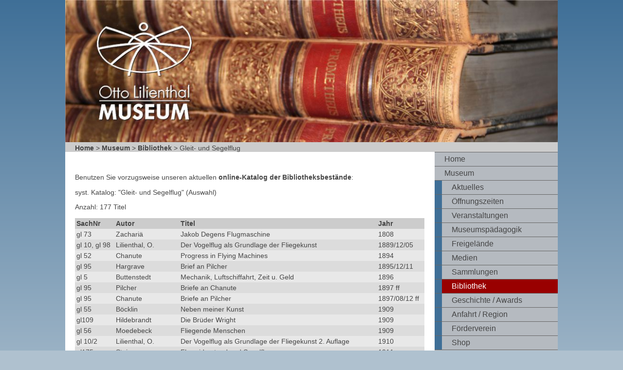

--- FILE ---
content_type: text/html
request_url: https://lilienthal-museum.de/olma/bibligs.htm
body_size: 9439
content:
<!DOCTYPE HTML>
<html>
<head>
<meta charset="utf-8">
<title>Otto-Lilienthal-Museum Anklam</title>
<link href="olma.css" rel="stylesheet" type="text/css"><!--[if lt IE 9]>
<script src="http://html5shiv.googlecode.com/svn/trunk/html5.js"></script>
<![endif]-->
<script type="text/javascript">
function MM_jumpMenu(targ,selObj,restore){ //v3.0
  eval(targ+".location='"+selObj.options[selObj.selectedIndex].value+"'");
  if (restore) selObj.selectedIndex=0;
}
</script>
</head>

<body>
<section id="page">
  <header>
  
<img src="images/head_bibl.jpg" alt="Bild" name="Bild" id="header_img" />
   <div id="breadcrump">
   	<a href="home.htm">Home</a> &gt; <a href="muse.htm">Museum</a> &gt; <a href="bibli.htm">Bibliothek</a> &gt; Gleit- und Segelflug</div>
  </header>
  <div class="sidebar">
    <nav>
      <ul>
        <li><a href="home.htm" class="menu">Home</a></li>
        <li><a href="muse.htm" class="menu">Museum</a></li>
       	<li class="umenu"><a href="news.htm" class="menu">Aktuelles</a></li>
        <li class="umenu"><a href="open.htm" class="menu">Öffnungszeiten</a></li>
        <li class="umenu"><a href="veran.htm" class="menu">Veranstaltungen</a></li>
        <li class="umenu"><a href="aer_ang.htm" class="menu">Museumspädagogik</a></li>
        <li class="umenu"><a href="aer.htm" class="menu">Freigelände</a></li>
        <li class="umenu"><a href="medien.htm" class="menu">Medien</a></li>
        <li class="umenu"><a href="col.htm" class="menu">Sammlungen</a></li>
        <li class="umenu"><div id="umenuselected">Bibliothek</div></li>
        <li class="umenu"><a href="mhisto.htm" class="menu">Geschichte / Awards</a></li>       
        <li class="umenu"><a href="map.htm" class="menu">Anfahrt / Region</a></li>
        <li class="umenu"><a href="fola.htm" class="menu">Förderverein</a></li>
        <li class="umenu"><a href="shop.htm" class="menu">Shop</a></li>
        <li><a href="otto.htm" class="menu">Lilienthal</a></li>
        <li><a href="ahisto.htm" class="menu">Geschichte</a></li>
        <li><a href="archi.htm" class="menu">Archiv</a></li>
        <li><a href="pres.htm" class="menu">Presseinformation</a></li>
        <li><a href="sites.htm" class="menu">Related Sites</a></li>
        <li><a href="suche.htm" class="menu">Suche</a></li>
      </ul>
    </nav>
    <aside>
    <form name="formSprache" id="formSprache"> 
	<select name="jumpMenu" id="jumpMenu" onChange="MM_jumpMenu('parent',this,0)">
    <option value="bibligs.htm" selected>Deutsch</option>
  <option value="ebibligs.htm">English</option>
  </select>
   </form>
    <p>&nbsp;</p>
   <p><a href="http://de.wikipedia.org/wiki/Otto_Lilienthal" target="_blank"><img src="images/wikipedia-icon.jpg" alt="wikipedia" border="0" /></a>
      <a href="http://de.images.search.yahoo.com/search/images;_ylt=A03uv8rCBfZM8OEAZ6ozCQx.?ei=UTF-8&amp;p=Otto-Lilienthal-Museum&amp;fr2=tab-web&amp;fr=yfp-t-708" target="_blank"><img src="images/yahoo-icon.jpg" alt="yahoo-icon" hspace="5" border="0" /></a>
      <a href="http://de-de.facebook.com/pages/Anklam-Germany/Otto-Lilienthal-Museum/145466728223" target="_blank"><img src="images/facebook-icon.jpg" alt="facebook" border="0" /></a>    </p>
    </aside>
  <!-- end .sidebar --></div>
  <article class="content">
    <section>
    
      <p>&nbsp;</p>
      <p>Benutzen Sie vorzugsweise unseren aktuellen <a href="http://lilienthal-museum.museumnet.eu/bibliothek" target="_blank">online-Katalog der Bibliotheksbest&auml;nde</a>:</p>
      <p>syst. Katalog: &quot;Gleit- und Segelflug&quot; (Auswahl)</p>
      <p>Anzahl: 177 Titel</p>
      <div style="padding-left: 20px; padding-right: 20px;">
      <table cellpadding="3" cellspacing="0">
        <tbody>
          <tr class="grau">
            <td>SachNr </td>
            <td>Autor </td>
            <td>Titel </td>
            <td>Jahr</td>
          </tr>
          <tr class="grau1">
            <td>gl 73</td>
            <td>Zachari&auml;</td>
            <td>Jakob Degens Flugmaschine</td>
            <td>1808</td>
          </tr>
          <tr class="grau2">
            <td>gl 10, gl 98</td>
            <td>Lilienthal, O.</td>
            <td>Der Vogelflug als Grundlage der Fliegekunst</td>
            <td>1889/12/05</td>
          </tr>
          <tr class="grau1">
            <td>gl 52</td>
            <td>Chanute</td>
            <td>Progress in Flying Machines</td>
            <td>1894</td>
          </tr>
          <tr class="grau2">
            <td>gl 95</td>
            <td>Hargrave</td>
            <td>Brief an Pilcher</td>
            <td>1895/12/11</td>
          </tr>
          <tr class="grau1">
            <td>gl 5</td>
            <td>Buttenstedt</td>
            <td>Mechanik, Luftschiffahrt, Zeit u. Geld</td>
            <td>1896</td>
          </tr>
          <tr class="grau2">
            <td>gl 95</td>
            <td>Pilcher</td>
            <td>Briefe an Chanute </td>
            <td>1897 ff</td>
          </tr>
          <tr class="grau1">
            <td>gl 95</td>
            <td>Chanute</td>
            <td>Briefe an Pilcher </td>
            <td>1897/08/12 ff</td>
          </tr>
          <tr class="grau2">
            <td>gl 55</td>
            <td>B&ouml;cklin</td>
            <td>Neben meiner Kunst</td>
            <td>1909</td>
          </tr>
          <tr class="grau1">
            <td>gl109</td>
            <td>Hildebrandt</td>
            <td>Die Br&uuml;der Wright</td>
            <td>1909</td>
          </tr>
          <tr class="grau2">
            <td>gl 56</td>
            <td>Moedebeck</td>
            <td>Fliegende Menschen</td>
            <td>1909</td>
          </tr>
          <tr class="grau1">
            <td>gl 10/2</td>
            <td>Lilienthal, O.</td>
            <td>Der Vogelflug als Grundlage der Fliegekunst 2. Auflage</td>
            <td>1910</td>
          </tr>
          <tr class="grau2">
            <td>gl175</td>
            <td>Steiger</td>
            <td>Flugwiderstand und Segelflug</td>
            <td>1911</td>
          </tr>
          <tr class="grau1">
            <td>gl 10/3</td>
            <td>Lilienthal, O.</td>
            <td>Birdflight as the basis of Aviation</td>
            <td>1911/2001</td>
          </tr>
          <tr class="grau2">
            <td>gl119</td>
            <td>Preger</td>
            <td>OL zum Ged&auml;chtnis</td>
            <td>1922</td>
          </tr>
          <tr class="grau1">
            <td>gl 7, A103</td>
            <td>Lilienthal, G.</td>
            <td>Vom Gleitflug zum Segelflug</td>
            <td>1923</td>
          </tr>
          <tr class="grau2">
            <td>gl 13</td>
            <td>Kindermann</td>
            <td>Die geschwinde Reise auf dem Luft-Schiff 1744 </td>
            <td>1923</td>
          </tr>
          <tr class="grau1">
            <td>gl 93, L2011</td>
            <td>Lilienthal, G.</td>
            <td>Die Biotechnik des Fliegens</td>
            <td>1925</td>
          </tr>
          <tr class="grau2">
            <td>gl 21</td>
            <td>Coulmann</td>
            <td>Richtlinien f&uuml;r den Bau von Gleit-und Segelflugzeugen</td>
            <td>1925</td>
          </tr>
          <tr class="grau1">
            <td>gl114</td>
            <td>Hupfer</td>
            <td>Der Karpfenteich</td>
            <td>1927</td>
          </tr>
          <tr class="grau2">
            <td>gl 34</td>
            <td>Stamer</td>
            <td>Gleitflug und Gleitflugzeuge</td>
            <td>1927</td>
          </tr>
          <tr class="grau1">
            <td>gl 91</td>
            <td>Kleffel</td>
            <td>Der Segelflug</td>
            <td>1930</td>
          </tr>
          <tr class="grau2">
            <td>gl 42</td>
            <td>Lilienthal, A.</td>
            <td>Die Lilienthals</td>
            <td>1930</td>
          </tr>
          <tr class="grau1">
            <td>gl 74</td>
            <td>Stamer</td>
            <td>Flugzeugbau und Luftfahrt</td>
            <td>1930</td>
          </tr>
          <tr class="grau2">
            <td>gl116</td>
            <td>Stamer</td>
            <td>Handbuch f&uuml;r den Jungsegelflieger</td>
            <td>1930</td>
          </tr>
          <tr class="grau1">
            <td>gl 23</td>
            <td>Feldhaus, F.</td>
            <td>Altmeister des Segelfluges</td>
            <td>1930 ca.</td>
          </tr>
          <tr class="grau2">
            <td>gl113</td>
            <td>Verlag Flugsport</td>
            <td>Rh&ouml;n - Zauber</td>
            <td>1931</td>
          </tr>
          <tr class="grau1">
            <td>gl 83</td>
            <td>Stamer</td>
            <td>Zw&ouml;lf Jahre Wasserkuppe</td>
            <td>1933</td>
          </tr>
          <tr class="grau2">
            <td>gl 33</td>
            <td>Halle, G.</td>
            <td>Otto Lilienthal - Ein Lebensbild des ersten Fliegers</td>
            <td>1934</td>
          </tr>
          <tr class="grau1">
            <td>gl 77</td>
            <td>Spiegel</td>
            <td>Wunder des Segelfluges</td>
            <td>1935</td>
          </tr>
          <tr class="grau2">
            <td>gl 29</td>
            <td>Halle, G.</td>
            <td>Otto Lilienthal</td>
            <td>1936</td>
          </tr>
          <tr class="grau1">
            <td>gl 22</td>
            <td>Beyer</td>
            <td>Konstruktion der Segelflugzeuge</td>
            <td>1937</td>
          </tr>
          <tr class="grau2">
            <td>gl 20</td>
            <td>Haanen</td>
            <td>Sonnenst&uuml;rmer</td>
            <td>1941</td>
          </tr>
          <tr class="grau1">
            <td>gl 92</td>
            <td>Hirth, W.</td>
            <td>Handbuch des Segelfliegens</td>
            <td>1942</td>
          </tr>
          <tr class="grau2">
            <td>gl 90</td>
            <td>Hilger</td>
            <td>Segelflieger im Aufwind</td>
            <td>1943</td>
          </tr>
          <tr class="grau1">
            <td>gl112</td>
            <td>Stamer</td>
            <td>Wege &uuml;ber Wolken</td>
            <td>1951</td>
          </tr>
          <tr class="grau2">
            <td>gl 72</td>
            <td>Br&uuml;tting</td>
            <td>Segelflug erobert die Welt</td>
            <td>1952</td>
          </tr>
          <tr class="grau1">
            <td>gl167</td>
            <td>n. n.</td>
            <td>Die technische Ausbildung des Segelfliegers</td>
            <td>1954</td>
          </tr>
          <tr class="grau2">
            <td>gl170</td>
            <td>GST-Verlag</td>
            <td>Die technische Ausbildung des Segelfliegers</td>
            <td>1954</td>
          </tr>
          <tr class="grau1">
            <td>gl 84</td>
            <td>Karlson</td>
            <td>Segelflug durch Wind und Wolken</td>
            <td>1955</td>
          </tr>
          <tr class="grau2">
            <td>gl 19</td>
            <td>Satzmann</td>
            <td>Segelfliegen</td>
            <td>1958</td>
          </tr>
          <tr class="grau1">
            <td>gl 6</td>
            <td>Seifert</td>
            <td>Otto Lilienthal Mensch und Werk</td>
            <td>1961</td>
          </tr>
          <tr class="grau2">
            <td>gl 43</td>
            <td>Halle, G.</td>
            <td>Otto Lilienthal und seine Flugzeug-Konstruktionen</td>
            <td>1962</td>
          </tr>
          <tr class="grau1">
            <td>gl 89</td>
            <td>Hirth, W.</td>
            <td>Handbuch des Segelfluges</td>
            <td>1963</td>
          </tr>
          <tr class="grau2">
            <td>gl 88</td>
            <td>Schiele</td>
            <td>Die Schule des Segelfliegens</td>
            <td>1963</td>
          </tr>
          <tr class="grau1">
            <td>gl 35</td>
            <td>Hesse</td>
            <td>Einf&uuml;hrung in den Segelflugsport</td>
            <td>1965</td>
          </tr>
          <tr class="grau2">
            <td>gl 32</td>
            <td>n. n.</td>
            <td>Otto Lilienthal</td>
            <td>1965</td>
          </tr>
          <tr class="grau1">
            <td>gl 44</td>
            <td>Wissmann</td>
            <td>Die Br&uuml;der Lilienthal</td>
            <td>1965</td>
          </tr>
          <tr class="grau2">
            <td>gl 40</td>
            <td>Schwipps</td>
            <td>Otto Lilienthals Flugversuche</td>
            <td>1966</td>
          </tr>
          <tr class="grau1">
            <td>gl179</td>
            <td>Piggott</td>
            <td>Technik und Taktik des Segelfliegens</td>
            <td>1968</td>
          </tr>
          <tr class="grau2">
            <td>gl123</td>
            <td>Br&uuml;tting</td>
            <td>Die ber&uuml;hmtesten Segelflugzeuge</td>
            <td>1970</td>
          </tr>
          <tr class="grau1">
            <td>gl118</td>
            <td>Pionnieers</td>
            <td>Otto Lilienthal ( 1848 - 1896 )</td>
            <td>1970</td>
          </tr>
          <tr class="grau2">
            <td>gl111</td>
            <td>Watzinger</td>
            <td>Gedenke des Anfangs</td>
            <td>1973</td>
          </tr>
          <tr class="grau1">
            <td>gl130</td>
            <td>Beuteli</td>
            <td>Delta, Fliegen wie ein Vogel</td>
            <td>1974</td>
          </tr>
          <tr class="grau2">
            <td>gl 81</td>
            <td>Br&uuml;tting</td>
            <td>Die Geschichte des Segelfluges</td>
            <td>1974</td>
          </tr>
          <tr class="grau1">
            <td>gl134</td>
            <td>Adleson</td>
            <td>H&auml;ngegleiten, Handbuch f&uuml;r Anf&auml;nger und Fortgeschrittene</td>
            <td>1975</td>
          </tr>
          <tr class="grau2">
            <td>gl129</td>
            <td>Paul</td>
            <td>Skysurfing</td>
            <td>1975</td>
          </tr>
          <tr class="grau1">
            <td>gl127</td>
            <td>Poynter</td>
            <td>Manned Kiting</td>
            <td>1975</td>
          </tr>
          <tr class="grau2">
            <td>gl133</td>
            <td>Poynter</td>
            <td>Handbuch des Drachenfliegers</td>
            <td>1976</td>
          </tr>
          <tr class="grau1">
            <td>gl178</td>
            <td>Hocke</td>
            <td>Drachenfliegen f&uuml;r Anf&auml;nger und Fortgeschrittene</td>
            <td>1976</td>
          </tr>
          <tr class="grau2">
            <td>gl163</td>
            <td>Na&szlig;</td>
            <td>The complete outfittings Sourge Book for Hanggliding</td>
            <td>1977</td>
          </tr>
          <tr class="grau1">
            <td>gl135</td>
            <td>Dixon</td>
            <td>Hanggliding</td>
            <td>1977</td>
          </tr>
          <tr class="grau2">
            <td>gl157</td>
            <td>Heule</td>
            <td>Luftrecht f&uuml;r Drachenflieger</td>
            <td>1977</td>
          </tr>
          <tr class="grau1">
            <td>gl126</td>
            <td>Nairz</td>
            <td>Drachenfliegen</td>
            <td>1977</td>
          </tr>
          <tr class="grau2">
            <td>gl142</td>
            <td>Pagen</td>
            <td>Hang Gliding and Flying Skills</td>
            <td>1977</td>
          </tr>
          <tr class="grau1">
            <td>gl 25</td>
            <td>Riedel</td>
            <td>Start in den Wind</td>
            <td>1977</td>
          </tr>
          <tr class="grau2">
            <td>gl 17</td>
            <td>Belozerkowski</td>
            <td>Issledowanije Paraschjutow i deltanlanow</td>
            <td>1978</td>
          </tr>
          <tr class="grau1">
            <td>gl140</td>
            <td>Galy</td>
            <td>Pratique Du Vol Libre</td>
            <td>1978</td>
          </tr>
          <tr class="grau2">
            <td>gl158</td>
            <td>M&uuml;rder</td>
            <td>Drachenfliegen als Risikosport</td>
            <td>1978</td>
          </tr>
          <tr class="grau1">
            <td>gl 68</td>
            <td>Thyrand</td>
            <td>Der fliegende Mensch</td>
            <td>1978</td>
          </tr>
          <tr class="grau2">
            <td>gl131</td>
            <td>Hocke</td>
            <td>Drachenfliegen f&uuml;r Anf&auml;nger und Fortgeschrittene</td>
            <td>1979</td>
          </tr>
          <tr class="grau1">
            <td>gl139</td>
            <td>Reiser</td>
            <td>Sicherheit im Deltaflug</td>
            <td>1979</td>
          </tr>
          <tr class="grau2">
            <td>gl 26</td>
            <td>Schwipps</td>
            <td>Lilienthal - Die Biographie des ersten Fliegers</td>
            <td>1979</td>
          </tr>
          <tr class="grau1">
            <td>gl 27</td>
            <td>Schwipps</td>
            <td>Lilienthal</td>
            <td>1979</td>
          </tr>
          <tr class="grau2">
            <td>gl 18</td>
            <td>Ahner</td>
            <td>Der Mann mit den Fl&uuml;geln</td>
            <td>1980</td>
          </tr>
          <tr class="grau1">
            <td>gl 15</td>
            <td>Salzmann</td>
            <td>Segelfliegen</td>
            <td>1980</td>
          </tr>
          <tr class="grau2">
            <td>gl 60</td>
            <td>Heidler</td>
            <td>Flugwissenschaftliche Vereinigung Aachen</td>
            <td>1980</td>
          </tr>
          <tr class="grau1">
            <td>gl156</td>
            <td>Kljew</td>
            <td>Deltaplannerism</td>
            <td>1980</td>
          </tr>
          <tr class="grau2">
            <td>gl 65</td>
            <td>Piggott</td>
            <td>Segelfliegen lernen</td>
            <td>1980</td>
          </tr>
          <tr class="grau1">
            <td>gl 66</td>
            <td>Zuerl</td>
            <td>G&uuml;nther Groenhoff</td>
            <td>1980</td>
          </tr>
          <tr class="grau2">
            <td>gl181</td>
            <td>Stewart</td>
            <td>Birdman</td>
            <td>1980</td>
          </tr>
          <tr class="grau1">
            <td>gl146</td>
            <td>Ludwig</td>
            <td>Wohin zum Drachenfliegen</td>
            <td>1980- 1990 ca.</td>
          </tr>
          <tr class="grau2">
            <td>gl147</td>
            <td>Meyer, F.</td>
            <td>Theorie f&uuml;r H&auml;ngegleiterpiloten</td>
            <td>1980 ca.</td>
          </tr>
          <tr class="grau1">
            <td>gl165</td>
            <td>Wassmann</td>
            <td>J&uuml;nger des daidalos</td>
            <td>1980 ca.</td>
          </tr>
          <tr class="grau2">
            <td>gl 182</td>
            <td>Kaden</td>
            <td>Bauplanreihe freifliegender Flugmodelle Nr. 10 Modell &quot;Ka-17&quot;</td>
            <td>1980 um</td>
          </tr>
          <tr class="grau1">
            <td>gl 80</td>
            <td>Crouch</td>
            <td>A Dream of Wings</td>
            <td>1981</td>
          </tr>
          <tr class="grau2">
            <td>gl 79</td>
            <td>Ernst</td>
            <td>Segeflugstart</td>
            <td>1981</td>
          </tr>
          <tr class="grau1">
            <td>gl162</td>
            <td>Krotow</td>
            <td>Deltaplan</td>
            <td>1981</td>
          </tr>
          <tr class="grau2">
            <td>gl143</td>
            <td>Torres</td>
            <td>Icaros del siglo xx</td>
            <td>1981</td>
          </tr>
          <tr class="grau1">
            <td>gl164</td>
            <td>Zimmerer</td>
            <td>Unf&auml;lle im H&auml;ngegleitersport</td>
            <td>1981</td>
          </tr>
          <tr class="grau2">
            <td>gl132</td>
            <td>Machart</td>
            <td>lide skridly netopyru</td>
            <td>1982</td>
          </tr>
          <tr class="grau1">
            <td>gl136</td>
            <td>Pagen</td>
            <td>Hanggliding Techniques</td>
            <td>1982</td>
          </tr>
          <tr class="grau2">
            <td>gl 46</td>
            <td>Schwipps</td>
            <td>Der Mensch fliegt</td>
            <td>1982</td>
          </tr>
          <tr class="grau1">
            <td>gl141</td>
            <td>Welch</td>
            <td>The Spur Book of Hang Gliding</td>
            <td>1982</td>
          </tr>
          <tr class="grau2">
            <td>gl 39</td>
            <td>Kopfermann</td>
            <td>Otto Lilienthal und sein Bruder</td>
            <td>1983</td>
          </tr>
          <tr class="grau1">
            <td>gl 8</td>
            <td>M&aacute;rton</td>
            <td>Sarkangrep&uuml;les</td>
            <td>1983</td>
          </tr>
          <tr class="grau2">
            <td>gl159</td>
            <td>Sch&ouml;nherr</td>
            <td>Sicherheit im Drachenflug</td>
            <td>1983</td>
          </tr>
          <tr class="grau1">
            <td>gl176</td>
            <td>Janssen</td>
            <td>Drachenfliegen f&uuml;r Meister</td>
            <td>1983</td>
          </tr>
          <tr class="grau2">
            <td>gl117</td>
            <td>n. n.</td>
            <td>Akaflieg Hannover</td>
            <td>1984</td>
          </tr>
          <tr class="grau1">
            <td>gl 36</td>
            <td>H&ouml;ntsch</td>
            <td>Inbetriebnahme des Segelflugzeuges Bocia</td>
            <td>1984</td>
          </tr>
          <tr class="grau2">
            <td>gl150</td>
            <td>Kimberley</td>
            <td>Fun Flying A Total Guide To Ultralights</td>
            <td>1984</td>
          </tr>
          <tr class="grau1">
            <td>gl137</td>
            <td>Korff</td>
            <td>Drachentanz</td>
            <td>1984</td>
          </tr>
          <tr class="grau2">
            <td>gl 3</td>
            <td>Penner</td>
            <td>Der Drachenflieger</td>
            <td>1984</td>
          </tr>
          <tr class="grau1">
            <td>gl128</td>
            <td>Reiser</td>
            <td>Drachenfliegen nach dem Wetter</td>
            <td>1984</td>
          </tr>
          <tr class="grau2">
            <td>gl 54</td>
            <td>Sommerfeld</td>
            <td>Er flog die Besenstielkiste</td>
            <td>1984</td>
          </tr>
          <tr class="grau1">
            <td>gl124</td>
            <td>Thomas</td>
            <td>Grundlagen f&uuml;r den Entwurf von Segelflugzeugen</td>
            <td>1984</td>
          </tr>
          <tr class="grau2">
            <td>gl 16</td>
            <td>Schwipps</td>
            <td>Lilienthal und die Amerikaner</td>
            <td>1985</td>
          </tr>
          <tr class="grau1">
            <td>gl 61</td>
            <td>n. n.</td>
            <td>Der Schneider von Ulm</td>
            <td>1986</td>
          </tr>
          <tr class="grau2">
            <td>gl166</td>
            <td>Westphal</td>
            <td>Handbuch f&uuml;r H&auml;ngegleiter, Gleitflugzeuge und UL's</td>
            <td>1986</td>
          </tr>
          <tr class="grau1">
            <td>gl168</td>
            <td>n. n.</td>
            <td>Sites De Vol Libre DE France</td>
            <td>1987</td>
          </tr>
          <tr class="grau2">
            <td>gl 14</td>
            <td>Barber</td>
            <td>Glider Mail</td>
            <td>1987</td>
          </tr>
          <tr class="grau1">
            <td>gl148</td>
            <td>Fair</td>
            <td>Right Stuff For New Hang Glider Pilots</td>
            <td>1987</td>
          </tr>
          <tr class="grau2">
            <td>gl 57</td>
            <td>Heller</td>
            <td>Faszination Gleitschirmfliegen</td>
            <td>1987</td>
          </tr>
          <tr class="grau1">
            <td>gl 95</td>
            <td>Jarrett</td>
            <td>Another Icarus</td>
            <td>1987</td>
          </tr>
          <tr class="grau2">
            <td>gl 37</td>
            <td>Lorand</td>
            <td>Ejt&ouml;erny&ouml;k sikloszarnyak</td>
            <td>1987</td>
          </tr>
          <tr class="grau1">
            <td>gl 48</td>
            <td>n. n.</td>
            <td>Otto Lilienthal - Bl&auml;tter zur Geschichte</td>
            <td>1988</td>
          </tr>
          <tr class="grau2">
            <td>gl 2</td>
            <td>Janssen</td>
            <td>Drachenfliegen</td>
            <td>1988</td>
          </tr>
          <tr class="grau1">
            <td>gl154</td>
            <td>Leden</td>
            <td>Flying with Condors</td>
            <td>1988</td>
          </tr>
          <tr class="grau2">
            <td>gl 47</td>
            <td>Lilienthal, O.</td>
            <td>&Uuml;ber meine Flugversuche 1889-1896</td>
            <td>1988</td>
          </tr>
          <tr class="grau1">
            <td>gl 62</td>
            <td>n. n.</td>
            <td>Dokumentation Berblinger Preis 1988</td>
            <td>1988</td>
          </tr>
          <tr class="grau2">
            <td>gl 50</td>
            <td>Wissmann</td>
            <td>Abenteuer in Wind und Wolken</td>
            <td>1988</td>
          </tr>
          <tr class="grau1">
            <td>gl 4</td>
            <td>Brinkmann</td>
            <td>Das Buch vom Luftsport</td>
            <td>1989</td>
          </tr>
          <tr class="grau2">
            <td>gl 86</td>
            <td>Crouch</td>
            <td>The Bishop's Boys</td>
            <td>1989</td>
          </tr>
          <tr class="grau1">
            <td>gl152</td>
            <td>Kreipl</td>
            <td>Das Thermik-Handbuch</td>
            <td>1989</td>
          </tr>
          <tr class="grau2">
            <td>gl 71</td>
            <td>Pf&auml;ndler</td>
            <td>Mike Harker: Ich war tot</td>
            <td>1989</td>
          </tr>
          <tr class="grau1">
            <td>gl 96</td>
            <td>Rat der Stadt Anklam </td>
            <td>Beitr&auml;ge zur Geschichte der Stadt Anklam</td>
            <td>1989</td>
          </tr>
          <tr class="grau2">
            <td>gl 59</td>
            <td>n. n.</td>
            <td>Gustav Lilienthal 1849-1933</td>
            <td>1989</td>
          </tr>
          <tr class="grau1">
            <td>gl 49</td>
            <td>Schwipps</td>
            <td>Anklam 1848 - 1896</td>
            <td>1989</td>
          </tr>
          <tr class="grau2">
            <td>gl 31</td>
            <td>Wa&szlig;ermann</td>
            <td>Otto Lilienthal</td>
            <td>1989</td>
          </tr>
          <tr class="grau1">
            <td>gl 69</td>
            <td>verschiedene</td>
            <td>Sonderhefte anl&auml;&szlig;lich 100 Jahre Menschenflug</td>
            <td>1990</td>
          </tr>
          <tr class="grau2">
            <td>gl 53</td>
            <td>FAB Verlag</td>
            <td>Otto und Gustav Lilienthal</td>
            <td>1990</td>
          </tr>
          <tr class="grau1">
            <td>gl149</td>
            <td>Gabrielli</td>
            <td>Fliegende Worte</td>
            <td>1990</td>
          </tr>
          <tr class="grau2">
            <td>gl144</td>
            <td>Gruber</td>
            <td>... und auf einmal kannst du fliegen</td>
            <td>1990</td>
          </tr>
          <tr class="grau1">
            <td>gl 45</td>
            <td>Korff</td>
            <td>Lilienthals Gleiter</td>
            <td>1990</td>
          </tr>
          <tr class="grau2">
            <td>gl155</td>
            <td>Pf&ouml;rringer</td>
            <td>Drachenfliegen, Sport und Gesundheit</td>
            <td>1990</td>
          </tr>
          <tr class="grau1">
            <td>gl 25/2</td>
            <td>Riedel</td>
            <td>&Uuml;ber sonnige Weiten</td>
            <td>1990</td>
          </tr>
          <tr class="grau2">
            <td>gl 63</td>
            <td>n. n.</td>
            <td>Dokumentation Berblinger Preis 1990</td>
            <td>1990</td>
          </tr>
          <tr class="grau1">
            <td>gl 97</td>
            <td>verschiedene</td>
            <td>Anklam Heimatkalender 91</td>
            <td>1991</td>
          </tr>
          <tr class="grau2">
            <td>gl153</td>
            <td>Blumenthal</td>
            <td>Perfektion im Drachenflug</td>
            <td>1991</td>
          </tr>
          <tr class="grau1">
            <td>gl 75</td>
            <td>Br&uuml;tting</td>
            <td>Die ber&uuml;hmtesten Segelflugzeuge</td>
            <td>1991</td>
          </tr>
          <tr class="grau2">
            <td>gl 30</td>
            <td>Heinzerling</td>
            <td>Otto Lilienthal</td>
            <td>1991</td>
          </tr>
          <tr class="grau1">
            <td>gl 24</td>
            <td>Nitsch</td>
            <td>Vom Sprung zum Flug</td>
            <td>1991</td>
          </tr>
          <tr class="grau2">
            <td>gl 1</td>
            <td>Schwipps</td>
            <td>Alois Wolfm&uuml;ller Erfinder und Flugtechniker</td>
            <td>1991</td>
          </tr>
          <tr class="grau1">
            <td>gl 9</td>
            <td>Tille</td>
            <td>Fl&uuml;gelotto</td>
            <td>1991</td>
          </tr>
          <tr class="grau2">
            <td>gl 28</td>
            <td>Wegener</td>
            <td>Otto Lilienthal</td>
            <td>1991</td>
          </tr>
          <tr class="grau1">
            <td>gl 67</td>
            <td>Brinkmann</td>
            <td>Die Evolution der Segelflugzeuge</td>
            <td>1992</td>
          </tr>
          <tr class="grau2">
            <td>gl121</td>
            <td>Fahr</td>
            <td>Gleitsegelschlepp</td>
            <td>1992</td>
          </tr>
          <tr class="grau1">
            <td>gl 58</td>
            <td>Schwipps</td>
            <td>Die Schule Lilienthals</td>
            <td>1992</td>
          </tr>
          <tr class="grau2">
            <td>gl 11</td>
            <td>Seifert</td>
            <td>Otto Lilienthal-Leben und Werk</td>
            <td>1992</td>
          </tr>
          <tr class="grau1">
            <td>gl145</td>
            <td>Wills</td>
            <td>Higher Than Eagles</td>
            <td>1992</td>
          </tr>
          <tr class="grau2">
            <td>gl 58</td>
            <td>Schwipps</td>
            <td>Kriterien der Schule Lilienthals</td>
            <td>1992</td>
          </tr>
          <tr class="grau1">
            <td>gl 58</td>
            <td>Wa&szlig;ermann</td>
            <td>Zu den Voraussetzungen f&uuml;r den &quot;Schulenbildner&quot; Otto Lilienthal</td>
            <td>1992</td>
          </tr>
          <tr class="grau2">
            <td>gl 58</td>
            <td>Crouch</td>
            <td>Otto Lilienthal und die Amerikaner</td>
            <td>1992</td>
          </tr>
          <tr class="grau1">
            <td>gl 58</td>
            <td>Jarrett</td>
            <td>Lilienthals Einflu&szlig; in England</td>
            <td>1992</td>
          </tr>
          <tr class="grau2">
            <td>gl 58</td>
            <td>Keimel</td>
            <td>Die Schule Lilienthal&acute;und &Ouml;sterreich (-Ungarn)</td>
            <td>1992</td>
          </tr>
          <tr class="grau1">
            <td>gl 58</td>
            <td>Facon</td>
            <td>Zur Rezeption Otto Lilienthals in Frankreich</td>
            <td>1992</td>
          </tr>
          <tr class="grau2">
            <td>gl 58</td>
            <td>Soboljew</td>
            <td>Der Einflu&szlig; Lilienthals auf die Arbeiten russischer Luftfahrtpioniere</td>
            <td>1992</td>
          </tr>
          <tr class="grau1">
            <td>gl 58</td>
            <td>Bytschkow</td>
            <td>Nikolai Je. Shukowski und Otto Lilienthal</td>
            <td>1992</td>
          </tr>
          <tr class="grau2">
            <td>gl 70</td>
            <td>Burghardt</td>
            <td>Die techn.- konstruktive Entwicklung der H&auml;ngegleiter</td>
            <td>1993</td>
          </tr>
          <tr class="grau1">
            <td>gl138</td>
            <td>Fahr</td>
            <td>Gleitsegelschlepp</td>
            <td>1993</td>
          </tr>
          <tr class="grau2">
            <td>gl151</td>
            <td>Pagen</td>
            <td>Performance Flying</td>
            <td>1993</td>
          </tr>
          <tr class="grau1">
            <td>gl 64</td>
            <td>Schwipps</td>
            <td>Otto Lilienthals Flugtechnische Korrespondenz</td>
            <td>1993</td>
          </tr>
          <tr class="grau2">
            <td>gl 12</td>
            <td>Snoek</td>
            <td>Und sie fliegen heute noch Bremen</td>
            <td>1993</td>
          </tr>
          <tr class="grau1">
            <td>gl173</td>
            <td>Bl&auml;se</td>
            <td>Erinnerung an meine Segelfliegerzeit</td>
            <td>1993</td>
          </tr>
          <tr class="grau2">
            <td>gl160</td>
            <td>B&uuml;rger</td>
            <td>Drachenfliegen mit Behinderten</td>
            <td>1994</td>
          </tr>
          <tr class="grau1">
            <td>gl 76</td>
            <td>Isenberg</td>
            <td>Paragliding mit und ohne Motor</td>
            <td>1994</td>
          </tr>
          <tr class="grau2">
            <td>gl171</td>
            <td>Seufert</td>
            <td>Dem Wind entgegen</td>
            <td>1994</td>
          </tr>
          <tr class="grau1">
            <td>gl122</td>
            <td>Bender</td>
            <td>Gleitschirmsegeln f&uuml;r Meister</td>
            <td>1995</td>
          </tr>
          <tr class="grau2">
            <td>gl 41</td>
            <td>Liermann</td>
            <td>Otto Lilienthal, Pommerscher Ikarus</td>
            <td>1996</td>
          </tr>
          <tr class="grau1">
            <td>gl 38</td>
            <td>Barth</td>
            <td>Fliegen mit Licht</td>
            <td>1997</td>
          </tr>
          <tr class="grau2">
            <td>gl125</td>
            <td>No&#382;i&#269;ka, J.</td>
            <td>Otto Lilienthal a jeho bratr Gustav</td>
            <td>1998</td>
          </tr>
          <tr class="grau1">
            <td>gl 51</td>
            <td>Schwipps</td>
            <td>Hundert S&auml;tze &uuml;ber das Fliegen von Otto Lilienthal</td>
            <td>1998</td>
          </tr>
          <tr class="grau2">
            <td>gl161</td>
            <td>Simons</td>
            <td>Segelflugzeuge 1920 - 1945</td>
            <td>2001</td>
          </tr>
          <tr class="grau1">
            <td>gl180</td>
            <td>Becker</td>
            <td>Fliegen wo Fontane wanderte</td>
            <td>2002</td>
          </tr>
          <tr class="grau2">
            <td>gl169</td>
            <td>Thiele</td>
            <td>Otto Lilienthal und die Br&uuml;der Wright</td>
            <td>2004</td>
          </tr>
          <tr class="grau1">
            <td>gl172</td>
            <td>Reinhard</td>
            <td>Drachenflug und Sternenfahrt</td>
            <td>2004</td>
          </tr>
          <tr class="grau2">
            <td>gl177</td>
            <td>Vintage Glider Club </td>
            <td>Fliegende historische Segelflugzeuge</td>
            <td>2004</td>
          </tr>
          <tr class="grau1">
            <td>gl174</td>
            <td>Runge</td>
            <td>Erfinderleben</td>
            <td>2005</td>
          </tr>
        </tbody>
      </table>
      </div>
    </section>
    <!-- end .content --></article>
  <footer>  </footer>
  <footer>
    <p><a href="cont.htm">Impressum &amp; Datenschutz &#169; Otto-Lilienthal-Museum</a>    </p>
  </footer>
	</section>
</body>
</html>


--- FILE ---
content_type: text/css
request_url: https://lilienthal-museum.de/olma/olma.css
body_size: 3649
content:
@charset "utf-8";
@media all {
	header, section, footer, aside, nav, article, figure {
		display: block;
	}
	body {
	font-family: Verdana, Geneva, sans-serif;
	font-size: 100%;
	color: #444;
	text-align: center;
	background-color: #AFC1CF;
	background-image: url(images/hgbody.png);
	background-repeat: repeat-x;
	margin-top: 0px;
	margin-bottom: 0px;
	}	
	#page {
	width:80%;
	margin: 0 auto;
	background: #FFFFFF;
	text-align: left;
	max-width: 1040px;
	}
	
	img {
	max-width:100%;
	height: auto;
	-ms-interpolation-mode: bicubic;
	}
	.bild {
		padding:5px;
		border: 1px solid #CCC;
	}
	.bild_link {
		padding:5px;
		border: 1px solid #900;
	}
	.bildlinks {
	float:left;
	padding:5px;
	border: 1px solid #CCC;
	margin-right: 15px;
	margin-bottom: 10px;
	}
	.bildlinks_link {
	float:left;
	padding:5px;
	border: 1px solid #900;
	margin-right: 15px;
	margin-bottom: 10px;
	}
	.bildrechts {
	float:right;
	padding:5px;
	border: 1px solid #CCC;
	margin-left: 15px;
	}
	.bildrechts_link {
	float:right;
	padding:5px;
	border: 1px solid #900;
	margin-left: 15px;
	}
	#breadcrump {
	padding-left: 20px;
	padding-right: 20px;
	font-size: 90%;
/*	background-color: #CCC;*/
	}
	#header_img {
		border:none;
	}
	
		
/* Dreamweaver*/

/* ~~ Element-/Tag-Selektoren ~~ */
ul, ol, dl { /* Aufgrund von Abweichungen zwischen verschiedenen Browsern empfiehlt es sich, die Auffüllung und den Rand in Listen auf 0 einzustellen. Zu Konsistenzzwecken können Sie die gewünschten Werte entweder hier oder in den enthaltenen Listenelementen (LI, DT, DD) eingeben. Beachten Sie, dass diese Angaben auch für die .nav-Liste gültig sind, wenn Sie keinen spezifischeren Selektor festlegen. */
	padding: 0;
	margin: 0;
	
}
ul {
	list-style-type: square;
}
h1, h2, h3, h4, h5, h6, p {
	padding-right: 20px;
	padding-left: 20px; /* 
	15px
	
	Hinzufügen von Auffüllungswerten für beide Seiten jeweils enthaltener Blockelemente statt für die Blöcke macht Box-Modell-Berechnungen unnötig. Alternativ kann auch ein untergeordneter Block mit Auffüllung an den Seiten verwendet werden. */
}

a img { /* Dieser Selektor entfernt den standardmäßigen blauen Rahmen, der in einigen Browsern um ein Bild angezeigt wird, wenn es von einem Hyperlink umschlossen ist. */
	border: none;
}
/* ~~ Die Reihenfolge der Stildefinitionen für die Hyperlinks der Site, einschließlich der Gruppe der Selektoren zum Erzeugen des Hover-Effekts, muss erhalten bleiben. ~~ */
a:link {
	/*color: #003366;*/
	color: #444;
	text-decoration: none;
	font-weight: bold;
}
a:visited {
	color: #444;
	text-decoration: none;
	font-weight: bold;
}
a:hover {
	/*color: #003366;*/
	color: #900;
	text-decoration: underline;
	font-weight: bold;
}
a:active, a:focus {
	/*color: #003366;*/
	color: #900;
	text-decoration: none;
	font-weight: bold;
}

/* Eigene */

a.menu:link {
	color: #444;
	text-decoration: none;
	font-weight: normal;
}
a.menu:visited {
	color: #444;
	text-decoration: none;
	font-weight: normal;
}
a.menu:hover, a.menu:active, a.menu:focus {
	color: #FFF;
	text-decoration: none;
	font-weight: normal;
}
a.anker:link {
	color: #FFF;
	text-decoration: none;
	font-weight: normal;
}
a.anker:visited {
	color: #FFF;
	text-decoration: none;
	font-weight: normal;
}
a.anker:hover, a.anker:active, a.anker:focus {
	color: #900;
	text-decoration: none;
	font-weight: normal;
}

/* Dreamweaver

~~ Für die Kopfzeile wird keine Breite angegeben. Sie erstreckt sich über die gesamte Breite des Layouts. ~~ */
header {
	/*background-color: #3F6F97;*/
	background-color: #CCC;
}
/* ~~ Dies sind die Spalten für das Layout. ~~ 

1) Auffüllung wird nur für den oberen und/oder unteren Bereich der Blockelemente angegeben. Für die Elemente innerhalb dieser Blöcke sind Auffüllungswerte an den Seiten angegeben. Dadurch müssen Sie keine Box-Modell-Berechnungen durchführen. Beachten Sie, dass für den Block selbst definierte Werte für Auffüllung oder Rand an den Seiten zur angegebenen Breite addiert werden und zusammen die *Gesamtbreite* bilden. Sie können stattdessen auch die Auffüllung für das Element innerhalb des Blockelements entfernen und ein zweites Blockelement innerhalb des ersten platzieren. Diesem weisen Sie dann eine Breite von 0 und die für Ihr Design erforderliche Auffüllung zu.

2) Für die Spalten wurde kein Rand angegeben, da es sich um schwebende Spalten handelt. Wenn Sie dennoch einen Rand angeben möchten, vermeiden Sie Ränder an der Seite, an der sich die schwebende Spalte ausrichtet (z. B.: ein rechter Rand für einen Block, der nach rechts schwebend positioniert wird). In vielen Fällen kann stattdessen eine Auffüllung verwendet werden. Bei Blöcken, bei denen von dieser Regel abgewichen werden muss, fügen Sie der CSS-Regel des Blockelements die Deklaration "display:inline" hinzu, um ein Problem mit einigen Versionen des Internet Explorer zu vermeiden, bei dem der Rand verdoppelt wird.

3) Da Klassen in einem Dokument mehrmals verwendet werden können (und zudem auf ein Element mehrere Klassen angewendet werden können), wurden den Spalten Klassennamen statt IDs zugewiesen. So können beispielsweise bei Bedarf zwei Seitenleisten-Blöcke untereinander angeordnet werden. Diese div-Tags können problemlos in IDs geändert werden, solange Sie sie nur einmal pro Dokument verwenden.

4) Wenn Sie die Navigation auf der linken statt auf der rechten Seite platzieren möchten, lassen Sie diese Spalten einfach in die andere Richtung fließen (alle nach links anstatt alle nach rechts). Die Spalten werden dann in umgekehrter Reihenfolge dargestellt. Es ist nicht notwendig, die Blöcke im HTML-Quellcode zu verschieben.

*/
.sidebar {
	float: right;
	width: 25%;
	color: #FFF;
	background: #3F6F97;
	/*	background: #EADCAE;
*/	padding-bottom: 10px;
}
.content {
	padding: 0;
	width: 75%;
	font-size: 90%;
}

/* ~~ Mit diesem gruppierten Selektor werden die Listen im .content-Bereich angesprochen. ~~ */
.content ul, .content ol {
	padding: 0 15px 15px 40px; /* Diese Auffüllung setzt die rechte Auffüllung in der obigen Regel für Überschriften und Absätze fort. Die Auffüllung wurde unten für den Abstand zwischen anderen Elementen in den Listen und links für den Einzug angegeben. Sie können die Werte nach Bedarf ändern.  */
}
	.content h2 {
	letter-spacing: -1px;
	text-transform: uppercase;
	font-weight:normal;
	font-size: 180%;
	margin-bottom: 0;
	margin-top: 15px;
	}
	.content h3 {
	/*letter-spacing: -1px;*/
	text-transform: uppercase;
	font-weight:normal;
	font-size: 140%;
	margin-bottom: 0;
	margin-top: 15px;
	}
/* ~~ Stile für die Navigationslisten (können entfernt werden, wenn Sie ein vordefiniertes Ausklappmenü wie Spry verwenden) ~~ */
nav ul {
	list-style: none; /* Hiermit wird die Listenmarkierung entfernt. */
	border-top: 1px solid #666; /* Hiermit wird der obere Rahmen für die Hyperlinks erstellt. Alle anderen werden mit einem unteren Rahmen im LI-Element platziert. */
	margin-bottom: 15px; /* Hiermit wird der Abstand zwischen den Navigationselementen und den darunter angeordneten Inhalten erstellt. */
}
nav ul li {
	border-bottom: 1px solid #666; /* Hiermit wird die Trennung der Schaltflächen erstellt. */
}
nav ul a, nav ul a:visited { /* Durch Gruppieren dieser Selektoren wird sichergestellt, dass die Hyperlinks auch nach dem Aufrufen das Erscheinungsbild einer Schaltfläche beibehalten. */
	padding: 5px 5px 5px 20px;
	display: block; /* Hiermit werden die Blockeigenschaften für Hyperlinks angegeben, sodass das gesamte umschließende LI-Element ausgefüllt wird. Hiermit wird angegeben, dass der gesamte Bereich auf einen Mausklick reagiert. */
	width: inherit;  /*Mit dieser Breite reagiert die gesamte Schaltfläche in IE6 auf Mausklicks. Kann entfernt werden, wenn IE6 nicht unterstützt werden muss. Berechnen Sie die exakte Breite durch Subtrahieren der Auffüllung für diesen Hyperlink von der Breite des Containers für die Seitenleiste. */
	text-decoration: none;
	background: #B5BAC0;
/*	background: #C6D580;
*/}
nav ul a:hover, nav ul a:active, nav ul a:focus { /* Hiermit wird der Hintergrund und die Textfarbe bei der Navigation mit der Maus und der Tastatur geändert. */
	/*background: #ADB96E;*/
	background: #900;
	color: #FFF;
}

/* ~~ Fußzeile ~~ */
footer {
	background: #CCC;
	/*	background: #B5BAC0;
*/	position: relative;/* Liefert "hasLayout" für Internet Explorer 6, zum korrekten Rücksetzen der schwebenden Ausrichtung. */
	clear: both; /* Diese "clear"-Eigenschaft ermöglicht es dem .container-Block, das Ende der Spalten zu erkennen und sie korrekt zu umschließen. */
	font-size: 90%;
	text-align: center;
}

/* Eigene */
#menuselected {
	/*background: #ADB96E;*/
  background:#900;
	color: #FFF;
	padding: 5px 5px 5px 20px;
	display: block;
}
#umenuselected {
	/*background: #ADB96E;*/
  	background:#900;
	color: #FFF;
	padding: 5px 5px 5px 20px;
	display: block;
}
.umenu{
	padding-left: 15px;
}
#formSprache {
	padding-left: 20px;
/*	text-align:right;
	padding-top: 0px;
	padding-right: 0px;*/
}
.rechts {
	text-align: right;
}
.zentriert {
	text-align: center;
}
.block {
	margin-top: -1em;
}
.fltrt { /* Mit dieser Klasse können Sie ein Element auf der Seite nach rechts fließen lassen. Das floatende Element muss vor dem Element stehen, neben dem es auf der Seite erscheinen soll. */
	float: right;
	/*margin-left: 8px;*/
}
.fltlft { /* Mit dieser Klasse können Sie ein Element auf der Seite nach links fließen lassen. */
	float: left;
	/*margin-right: 8px;*/
}
.clearfloat { /* Diese Klasse sollte in einem div- oder break-Element platziert werden und das letzte Element vor dem Schließen eines Containers sein, der wiederum einen vollständigen Float enthalten sollte. */
	clear: both;
   /* height:0;
    font-size: 1px;
    line-height: 0px;*/
}
.clrfltleft {
	clear: left;
}
.clrfltright {
	clear: right;
}
/* aus alter olma.css */
.grau {
  background-color: #cccccc;
  font-weight: bold;
}
.grau1 {
  background-color: #e8e8e8;
}
.grau2 {
  background-color: #dcdcdc;
}
}

@media only screen and (device-width: 768px) and (orientation: portrait) {
	#page {
		width:100%;
		margin: 0 auto;
	}
	.content {
		font-size: 110%;
	}
	.content h2 {
		font-size: 160%;
	}
	.content h3 {
		font-size: 120%;
	}
	.sidebar {
		font-size: 120%;
	}
	/*.header_img {
		border: 2px dashed #00FF00;
	}*/
}

@media only screen and (max-device-width: 1024px) and (orientation: landscape) {
	#page {
		width:90%;
		margin: 0 auto;
	}
	.content {
		font-size: 90%;
	}
	.content h2 {
		font-size: 180%;
	}
	.sidebar {
		font-size: 100%;
	}
	/*.header_img {
		border: 2px dashed #FF0000;
	}*/
}
/*@media only screen (max-device-width: 960px) {
	#page {
			width:100%;
			margin: 0 auto;
	}
	.sidebar {
		width:200%;
		margin-bottom:10%;
		font-size: 36px ;
	}
	
	
	.sidebar h1 {
		font-size: 110%;
	}
	.menue li {
		display:block;
	}
	.menue a {
		font-size: 200%;
	}
	.content {
		width:100%;
		font-size: 200%;
	}
	.content h2 {
		font-size: 160%;
	}
	.content h3 {
		font-size: 120%;
	}
}*/

@media only screen and (-webkit-min-device-pixel-ratio:2) and (orientation: portrait) {
	#page {
		width:100%;
		margin: 0 auto;
	}
	#breadcrump {
		font-size: 200%;
	}
	.sidebar {
		width:100%;
		font-size: 300%;
		/*margin-bottom:10%;*/
	}
	.content {
		width:100%;
		font-size: 200%;
	}
	.content h2 {
		font-size: 170%;
	}
	.content h3 {
		font-size: 130%;
	}
}

@media only screen and (max-device-width: 480px) and (orientation: landscape) {
	#page {
		width:100%;
		margin: 0 auto;
	}
	#breadcrump {
		font-size: 120%;
	}
	.sidebar {
		width:100%;
		font-size: 200%;
		margin-bottom:10%;
	}
	.content {
		width:100%;
		font-size: 120%;
	}
	.content h2 {
		font-size: 170%;
	}
	.content h3 {
		font-size: 130%;
	}
}

@media screen and (max-width: 480px) and (min-width: 320px){
	#page {
		width:100%;
		margin: 0 auto;
	}
	#breadcrump {
		font-size: 200%;
	}
	.sidebar {
		width:100%;
		font-size: 300%;
	}
	.content {
		width:100%;
		font-size: 200%;
	}
	.content h2 {
		font-size: 170%;
	}
	.content h3 {
		font-size: 130%;
	}
}
@media print{
	#formSprache {
		display: none;
	}
	#header_img {
		display: none;
	}
	.sidebar {
		display: none;
	}
	.content {
		width: 100%;
	}
}
